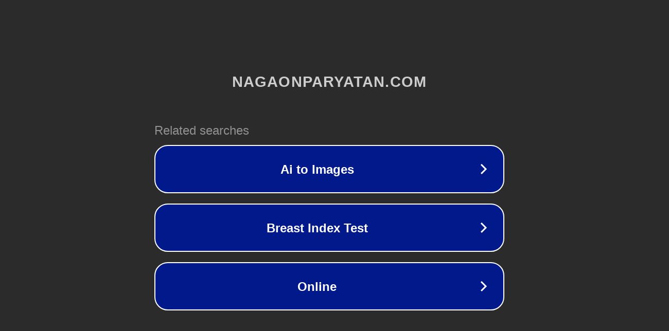

--- FILE ---
content_type: text/html; charset=utf-8
request_url: https://www.nagaonparyatan.com/directory/listing/om-sai-cottage
body_size: 1110
content:
<!doctype html>
<html data-adblockkey="MFwwDQYJKoZIhvcNAQEBBQADSwAwSAJBANDrp2lz7AOmADaN8tA50LsWcjLFyQFcb/P2Txc58oYOeILb3vBw7J6f4pamkAQVSQuqYsKx3YzdUHCvbVZvFUsCAwEAAQ==_Cn8yk1PnjQY7IEIRGnRGd15mBOw7ackzWGhlYIfiggUamECLnDxOkeUjIhmOudwXRcqQlA6DEbpxbf8Eh4n5hA==" lang="en" style="background: #2B2B2B;">
<head>
    <meta charset="utf-8">
    <meta name="viewport" content="width=device-width, initial-scale=1">
    <link rel="icon" href="[data-uri]">
    <link rel="preconnect" href="https://www.google.com" crossorigin>
</head>
<body>
<div id="target" style="opacity: 0"></div>
<script>window.park = "[base64]";</script>
<script src="/byutQHYBy.js"></script>
</body>
</html>
